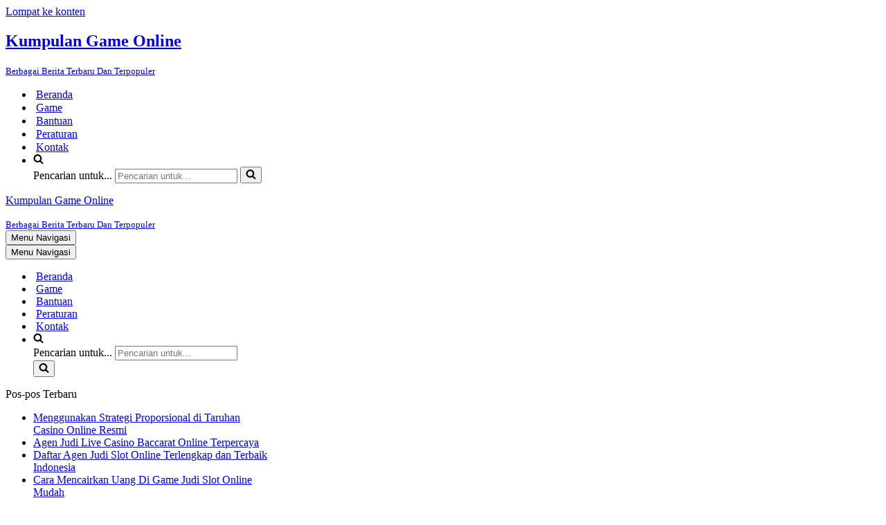

--- FILE ---
content_type: text/html; charset=UTF-8
request_url: https://vinodipinte.com/
body_size: 12721
content:
<!DOCTYPE html>
<html lang="id" prefix="og: https://ogp.me/ns#">

<head>
	
	<meta charset="UTF-8">
	<meta name="viewport" content="width=device-width, initial-scale=1, minimum-scale=1">
	<link rel="profile" href="http://gmpg.org/xfn/11">
			<style>img:is([sizes="auto" i], [sizes^="auto," i]) { contain-intrinsic-size: 3000px 1500px }</style>
	
<!-- Optimasi Mesin Pencari oleh Rank Math - https://rankmath.com/ -->
<title>Kumpulan Game Online - Berbagai Berita Terbaru Dan Terpopuler</title>
<meta name="description" content="Berbagai Berita Terbaru Dan Terpopuler"/>
<meta name="robots" content="index, follow"/>
<link rel="canonical" href="http://vinodipinte.com/" />
<link rel="next" href="http://vinodipinte.com/page/2/" />
<meta property="og:locale" content="id_ID" />
<meta property="og:type" content="website" />
<meta property="og:title" content="Kumpulan Game Online - Berbagai Berita Terbaru Dan Terpopuler" />
<meta property="og:description" content="Berbagai Berita Terbaru Dan Terpopuler" />
<meta property="og:url" content="http://vinodipinte.com/" />
<meta name="twitter:card" content="summary_large_image" />
<meta name="twitter:title" content="Kumpulan Game Online - Berbagai Berita Terbaru Dan Terpopuler" />
<meta name="twitter:description" content="Berbagai Berita Terbaru Dan Terpopuler" />
<script type="application/ld+json" class="rank-math-schema">{"@context":"https://schema.org","@graph":[{"@type":"Organization","@id":"http://vinodipinte.com/#organization","name":"Kumpulan Game Online"},{"@type":"WebSite","@id":"http://vinodipinte.com/#website","url":"http://vinodipinte.com","publisher":{"@id":"http://vinodipinte.com/#organization"},"inLanguage":"id","potentialAction":{"@type":"SearchAction","target":"http://vinodipinte.com/?s={search_term_string}","query-input":"required name=search_term_string"}},{"@type":"CollectionPage","@id":"http://vinodipinte.com/#webpage","url":"http://vinodipinte.com/","name":"Kumpulan Game Online - Berbagai Berita Terbaru Dan Terpopuler","about":{"@id":"http://vinodipinte.com/#organization"},"isPartOf":{"@id":"http://vinodipinte.com/#website"},"inLanguage":"id"}]}</script>
<meta name="google-site-verification" content="R93qsuIWoGN6xpeyxva5wWXw7eSl0VN_jXV80z3OIvk" />
<!-- /Plugin WordPress Rank Math SEO -->

<link rel='dns-prefetch' href='//widgetlogic.org' />
<script>
window._wpemojiSettings = {"baseUrl":"https:\/\/s.w.org\/images\/core\/emoji\/16.0.1\/72x72\/","ext":".png","svgUrl":"https:\/\/s.w.org\/images\/core\/emoji\/16.0.1\/svg\/","svgExt":".svg","source":{"concatemoji":"http:\/\/vinodipinte.com\/wp-includes\/js\/wp-emoji-release.min.js?ver=f235477d66821d7defb8f4af28e2cec7"}};
/*! This file is auto-generated */
!function(s,n){var o,i,e;function c(e){try{var t={supportTests:e,timestamp:(new Date).valueOf()};sessionStorage.setItem(o,JSON.stringify(t))}catch(e){}}function p(e,t,n){e.clearRect(0,0,e.canvas.width,e.canvas.height),e.fillText(t,0,0);var t=new Uint32Array(e.getImageData(0,0,e.canvas.width,e.canvas.height).data),a=(e.clearRect(0,0,e.canvas.width,e.canvas.height),e.fillText(n,0,0),new Uint32Array(e.getImageData(0,0,e.canvas.width,e.canvas.height).data));return t.every(function(e,t){return e===a[t]})}function u(e,t){e.clearRect(0,0,e.canvas.width,e.canvas.height),e.fillText(t,0,0);for(var n=e.getImageData(16,16,1,1),a=0;a<n.data.length;a++)if(0!==n.data[a])return!1;return!0}function f(e,t,n,a){switch(t){case"flag":return n(e,"\ud83c\udff3\ufe0f\u200d\u26a7\ufe0f","\ud83c\udff3\ufe0f\u200b\u26a7\ufe0f")?!1:!n(e,"\ud83c\udde8\ud83c\uddf6","\ud83c\udde8\u200b\ud83c\uddf6")&&!n(e,"\ud83c\udff4\udb40\udc67\udb40\udc62\udb40\udc65\udb40\udc6e\udb40\udc67\udb40\udc7f","\ud83c\udff4\u200b\udb40\udc67\u200b\udb40\udc62\u200b\udb40\udc65\u200b\udb40\udc6e\u200b\udb40\udc67\u200b\udb40\udc7f");case"emoji":return!a(e,"\ud83e\udedf")}return!1}function g(e,t,n,a){var r="undefined"!=typeof WorkerGlobalScope&&self instanceof WorkerGlobalScope?new OffscreenCanvas(300,150):s.createElement("canvas"),o=r.getContext("2d",{willReadFrequently:!0}),i=(o.textBaseline="top",o.font="600 32px Arial",{});return e.forEach(function(e){i[e]=t(o,e,n,a)}),i}function t(e){var t=s.createElement("script");t.src=e,t.defer=!0,s.head.appendChild(t)}"undefined"!=typeof Promise&&(o="wpEmojiSettingsSupports",i=["flag","emoji"],n.supports={everything:!0,everythingExceptFlag:!0},e=new Promise(function(e){s.addEventListener("DOMContentLoaded",e,{once:!0})}),new Promise(function(t){var n=function(){try{var e=JSON.parse(sessionStorage.getItem(o));if("object"==typeof e&&"number"==typeof e.timestamp&&(new Date).valueOf()<e.timestamp+604800&&"object"==typeof e.supportTests)return e.supportTests}catch(e){}return null}();if(!n){if("undefined"!=typeof Worker&&"undefined"!=typeof OffscreenCanvas&&"undefined"!=typeof URL&&URL.createObjectURL&&"undefined"!=typeof Blob)try{var e="postMessage("+g.toString()+"("+[JSON.stringify(i),f.toString(),p.toString(),u.toString()].join(",")+"));",a=new Blob([e],{type:"text/javascript"}),r=new Worker(URL.createObjectURL(a),{name:"wpTestEmojiSupports"});return void(r.onmessage=function(e){c(n=e.data),r.terminate(),t(n)})}catch(e){}c(n=g(i,f,p,u))}t(n)}).then(function(e){for(var t in e)n.supports[t]=e[t],n.supports.everything=n.supports.everything&&n.supports[t],"flag"!==t&&(n.supports.everythingExceptFlag=n.supports.everythingExceptFlag&&n.supports[t]);n.supports.everythingExceptFlag=n.supports.everythingExceptFlag&&!n.supports.flag,n.DOMReady=!1,n.readyCallback=function(){n.DOMReady=!0}}).then(function(){return e}).then(function(){var e;n.supports.everything||(n.readyCallback(),(e=n.source||{}).concatemoji?t(e.concatemoji):e.wpemoji&&e.twemoji&&(t(e.twemoji),t(e.wpemoji)))}))}((window,document),window._wpemojiSettings);
</script>
<style id='wp-emoji-styles-inline-css'>

	img.wp-smiley, img.emoji {
		display: inline !important;
		border: none !important;
		box-shadow: none !important;
		height: 1em !important;
		width: 1em !important;
		margin: 0 0.07em !important;
		vertical-align: -0.1em !important;
		background: none !important;
		padding: 0 !important;
	}
</style>
<link rel='stylesheet' id='block-widget-css' href='http://vinodipinte.com/wp-content/plugins/widget-logic/block_widget/css/widget.css?ver=1768270973' media='all' />
<link rel='stylesheet' id='neve-style-css' href='http://vinodipinte.com/wp-content/themes/neve/style-main-new.min.css?ver=4.2.2' media='all' />
<style id='neve-style-inline-css'>
.is-menu-sidebar .header-menu-sidebar { visibility: visible; }.is-menu-sidebar.menu_sidebar_slide_left .header-menu-sidebar { transform: translate3d(0, 0, 0); left: 0; }.is-menu-sidebar.menu_sidebar_slide_right .header-menu-sidebar { transform: translate3d(0, 0, 0); right: 0; }.is-menu-sidebar.menu_sidebar_pull_right .header-menu-sidebar, .is-menu-sidebar.menu_sidebar_pull_left .header-menu-sidebar { transform: translateX(0); }.is-menu-sidebar.menu_sidebar_dropdown .header-menu-sidebar { height: auto; }.is-menu-sidebar.menu_sidebar_dropdown .header-menu-sidebar-inner { max-height: 400px; padding: 20px 0; }.is-menu-sidebar.menu_sidebar_full_canvas .header-menu-sidebar { opacity: 1; }.header-menu-sidebar .menu-item-nav-search:not(.floating) { pointer-events: none; }.header-menu-sidebar .menu-item-nav-search .is-menu-sidebar { pointer-events: unset; }@media screen and (max-width: 960px) { .builder-item.cr .item--inner { --textalign: center; --justify: center; } }
.nv-meta-list li.meta:not(:last-child):after { content:"/" }.nv-meta-list .no-mobile{
			display:none;
		}.nv-meta-list li.last::after{
			content: ""!important;
		}@media (min-width: 769px) {
			.nv-meta-list .no-mobile {
				display: inline-block;
			}
			.nv-meta-list li.last:not(:last-child)::after {
		 		content: "/" !important;
			}
		}
 :root{ --container: 748px;--postwidth:100%; --primarybtnbg: var(--nv-primary-accent); --primarybtnhoverbg: var(--nv-primary-accent); --primarybtncolor: #fff; --secondarybtncolor: var(--nv-primary-accent); --primarybtnhovercolor: #fff; --secondarybtnhovercolor: var(--nv-primary-accent);--primarybtnborderradius:3px;--secondarybtnborderradius:3px;--secondarybtnborderwidth:3px;--btnpadding:13px 15px;--primarybtnpadding:13px 15px;--secondarybtnpadding:calc(13px - 3px) calc(15px - 3px); --bodyfontfamily: Arial,Helvetica,sans-serif; --bodyfontsize: 15px; --bodylineheight: 1.6; --bodyletterspacing: 0px; --bodyfontweight: 400; --h1fontsize: 36px; --h1fontweight: 700; --h1lineheight: 1.2; --h1letterspacing: 0px; --h1texttransform: none; --h2fontsize: 28px; --h2fontweight: 700; --h2lineheight: 1.3; --h2letterspacing: 0px; --h2texttransform: none; --h3fontsize: 24px; --h3fontweight: 700; --h3lineheight: 1.4; --h3letterspacing: 0px; --h3texttransform: none; --h4fontsize: 20px; --h4fontweight: 700; --h4lineheight: 1.6; --h4letterspacing: 0px; --h4texttransform: none; --h5fontsize: 16px; --h5fontweight: 700; --h5lineheight: 1.6; --h5letterspacing: 0px; --h5texttransform: none; --h6fontsize: 14px; --h6fontweight: 700; --h6lineheight: 1.6; --h6letterspacing: 0px; --h6texttransform: none;--formfieldborderwidth:2px;--formfieldborderradius:3px; --formfieldbgcolor: var(--nv-site-bg); --formfieldbordercolor: #dddddd; --formfieldcolor: var(--nv-text-color);--formfieldpadding:10px 12px; } .nv-post-thumbnail-wrap img{ aspect-ratio: 4/3; object-fit: cover; } .layout-grid .nv-post-thumbnail-wrap{ margin-right:-25px;margin-left:-25px; } .nv-index-posts{ --borderradius:8px;--padding:25px 25px 25px 25px;--cardboxshadow:0 0 2px 0 rgba(0,0,0,0.15); --cardbgcolor: var(--nv-site-bg); --cardcolor: var(--nv-text-color); } .has-neve-button-color-color{ color: var(--nv-primary-accent)!important; } .has-neve-button-color-background-color{ background-color: var(--nv-primary-accent)!important; } .single-post-container .alignfull > [class*="__inner-container"], .single-post-container .alignwide > [class*="__inner-container"]{ max-width:718px } .nv-meta-list{ --avatarsize: 20px; } .single .nv-meta-list{ --avatarsize: 20px; } .nv-is-boxed.nv-comments-wrap{ --padding:20px; } .nv-is-boxed.comment-respond{ --padding:20px; } .single:not(.single-product), .page{ --c-vspace:0 0 0 0;; } .scroll-to-top{ --color: var(--nv-text-dark-bg);--padding:8px 10px; --borderradius: 3px; --bgcolor: var(--nv-primary-accent); --hovercolor: var(--nv-text-dark-bg); --hoverbgcolor: var(--nv-primary-accent);--size:16px; } .global-styled{ --bgcolor: var(--nv-site-bg); } .header-top{ --rowbcolor: var(--nv-light-bg); --color: var(--nv-text-color); --bgcolor: var(--nv-site-bg); } .header-main{ --rowbcolor: var(--nv-light-bg); --color: var(--nv-text-color); --bgcolor: var(--nv-site-bg); } .header-bottom{ --rowbcolor: var(--nv-light-bg); --color: var(--nv-text-color); --bgcolor: var(--nv-site-bg); } .header-menu-sidebar-bg{ --justify: flex-start; --textalign: left;--flexg: 1;--wrapdropdownwidth: auto; --color: var(--nv-text-color); --bgcolor: var(--nv-site-bg); } .header-menu-sidebar{ width: 360px; } .builder-item--logo{ --maxwidth: 120px; --fs: 24px;--padding:10px 0;--margin:0; --textalign: left;--justify: flex-start; } .builder-item--nav-icon,.header-menu-sidebar .close-sidebar-panel .navbar-toggle{ --borderradius:0; } .builder-item--nav-icon{ --label-margin:0 5px 0 0;;--padding:10px 15px;--margin:0; } .builder-item--primary-menu{ --hovercolor: var(--nv-secondary-accent); --hovertextcolor: var(--nv-text-color); --activecolor: var(--nv-primary-accent); --spacing: 20px; --height: 25px;--padding:0;--margin:0; --fontsize: 1em; --lineheight: 1.6; --letterspacing: 0px; --fontweight: 500; --texttransform: none; --iconsize: 1em; } .hfg-is-group.has-primary-menu .inherit-ff{ --inheritedfw: 500; } .footer-top-inner .row{ grid-template-columns:1fr 1fr 1fr; --valign: flex-start; } .footer-top{ --rowbcolor: var(--nv-light-bg); --color: var(--nv-text-color); --bgcolor: var(--nv-site-bg); } .footer-main-inner .row{ grid-template-columns:1fr 1fr 1fr; --valign: flex-start; } .footer-main{ --rowbcolor: var(--nv-light-bg); --color: var(--nv-text-color); --bgcolor: var(--nv-site-bg); } .footer-bottom-inner .row{ grid-template-columns:1fr 1fr 1fr; --valign: flex-start; } .footer-bottom{ --rowbcolor: var(--nv-light-bg); --color: var(--nv-text-dark-bg); --bgcolor: var(--nv-dark-bg); } @media(min-width: 576px){ :root{ --container: 992px;--postwidth:50%;--btnpadding:13px 15px;--primarybtnpadding:13px 15px;--secondarybtnpadding:calc(13px - 3px) calc(15px - 3px); --bodyfontsize: 16px; --bodylineheight: 1.6; --bodyletterspacing: 0px; --h1fontsize: 38px; --h1lineheight: 1.2; --h1letterspacing: 0px; --h2fontsize: 30px; --h2lineheight: 1.2; --h2letterspacing: 0px; --h3fontsize: 26px; --h3lineheight: 1.4; --h3letterspacing: 0px; --h4fontsize: 22px; --h4lineheight: 1.5; --h4letterspacing: 0px; --h5fontsize: 18px; --h5lineheight: 1.6; --h5letterspacing: 0px; --h6fontsize: 14px; --h6lineheight: 1.6; --h6letterspacing: 0px; } .layout-grid .nv-post-thumbnail-wrap{ margin-right:-25px;margin-left:-25px; } .nv-index-posts{ --padding:25px 25px 25px 25px; } .single-post-container .alignfull > [class*="__inner-container"], .single-post-container .alignwide > [class*="__inner-container"]{ max-width:962px } .nv-meta-list{ --avatarsize: 20px; } .single .nv-meta-list{ --avatarsize: 20px; } .nv-is-boxed.nv-comments-wrap{ --padding:30px; } .nv-is-boxed.comment-respond{ --padding:30px; } .single:not(.single-product), .page{ --c-vspace:0 0 0 0;; } .scroll-to-top{ --padding:8px 10px;--size:16px; } .header-menu-sidebar-bg{ --justify: flex-start; --textalign: left;--flexg: 1;--wrapdropdownwidth: auto; } .header-menu-sidebar{ width: 360px; } .builder-item--logo{ --maxwidth: 120px; --fs: 24px;--padding:10px 0;--margin:0; --textalign: left;--justify: flex-start; } .builder-item--nav-icon{ --label-margin:0 5px 0 0;;--padding:10px 15px;--margin:0; } .builder-item--primary-menu{ --spacing: 20px; --height: 25px;--padding:0;--margin:0; --fontsize: 1em; --lineheight: 1.6; --letterspacing: 0px; --iconsize: 1em; } }@media(min-width: 960px){ :root{ --container: 1170px;--postwidth:33.333333333333%;--btnpadding:13px 15px;--primarybtnpadding:13px 15px;--secondarybtnpadding:calc(13px - 3px) calc(15px - 3px); --bodyfontsize: 16px; --bodylineheight: 1.7; --bodyletterspacing: 0px; --h1fontsize: 40px; --h1lineheight: 1.1; --h1letterspacing: 0px; --h2fontsize: 32px; --h2lineheight: 1.2; --h2letterspacing: 0px; --h3fontsize: 28px; --h3lineheight: 1.4; --h3letterspacing: 0px; --h4fontsize: 24px; --h4lineheight: 1.5; --h4letterspacing: 0px; --h5fontsize: 20px; --h5lineheight: 1.6; --h5letterspacing: 0px; --h6fontsize: 16px; --h6lineheight: 1.6; --h6letterspacing: 0px; } .layout-grid .nv-post-thumbnail-wrap{ margin-right:-25px;margin-left:-25px; } .nv-index-posts{ --padding:25px 25px 25px 25px; } body:not(.single):not(.archive):not(.blog):not(.search):not(.error404) .neve-main > .container .col, body.post-type-archive-course .neve-main > .container .col, body.post-type-archive-llms_membership .neve-main > .container .col{ max-width: 70%; } body:not(.single):not(.archive):not(.blog):not(.search):not(.error404) .nv-sidebar-wrap, body.post-type-archive-course .nv-sidebar-wrap, body.post-type-archive-llms_membership .nv-sidebar-wrap{ max-width: 30%; } .neve-main > .archive-container .nv-index-posts.col{ max-width: 70%; } .neve-main > .archive-container .nv-sidebar-wrap{ max-width: 30%; } .neve-main > .single-post-container .nv-single-post-wrap.col{ max-width: 70%; } .single-post-container .alignfull > [class*="__inner-container"], .single-post-container .alignwide > [class*="__inner-container"]{ max-width:789px } .container-fluid.single-post-container .alignfull > [class*="__inner-container"], .container-fluid.single-post-container .alignwide > [class*="__inner-container"]{ max-width:calc(70% + 15px) } .neve-main > .single-post-container .nv-sidebar-wrap{ max-width: 30%; } .nv-meta-list{ --avatarsize: 20px; } .single .nv-meta-list{ --avatarsize: 20px; } .nv-is-boxed.nv-comments-wrap{ --padding:40px; } .nv-is-boxed.comment-respond{ --padding:40px; } .single:not(.single-product), .page{ --c-vspace:0 0 0 0;; } .scroll-to-top{ --padding:8px 10px;--size:16px; } .header-menu-sidebar-bg{ --justify: flex-start; --textalign: left;--flexg: 1;--wrapdropdownwidth: auto; } .header-menu-sidebar{ width: 360px; } .builder-item--logo{ --maxwidth: 120px; --fs: 24px;--padding:10px 0;--margin:0; --textalign: left;--justify: flex-start; } .builder-item--nav-icon{ --label-margin:0 5px 0 0;;--padding:10px 15px;--margin:0; } .builder-item--primary-menu{ --spacing: 20px; --height: 25px;--padding:0;--margin:0; --fontsize: 1em; --lineheight: 1.6; --letterspacing: 0px; --iconsize: 1em; } }.scroll-to-top {right: 20px; border: none; position: fixed; bottom: 30px; display: none; opacity: 0; visibility: hidden; transition: opacity 0.3s ease-in-out, visibility 0.3s ease-in-out; align-items: center; justify-content: center; z-index: 999; } @supports (-webkit-overflow-scrolling: touch) { .scroll-to-top { bottom: 74px; } } .scroll-to-top.image { background-position: center; } .scroll-to-top .scroll-to-top-image { width: 100%; height: 100%; } .scroll-to-top .scroll-to-top-label { margin: 0; padding: 5px; } .scroll-to-top:hover { text-decoration: none; } .scroll-to-top.scroll-to-top-left {left: 20px; right: unset;} .scroll-to-top.scroll-show-mobile { display: flex; } @media (min-width: 960px) { .scroll-to-top { display: flex; } }.scroll-to-top { color: var(--color); padding: var(--padding); border-radius: var(--borderradius); background: var(--bgcolor); } .scroll-to-top:hover, .scroll-to-top:focus { color: var(--hovercolor); background: var(--hoverbgcolor); } .scroll-to-top-icon, .scroll-to-top.image .scroll-to-top-image { width: var(--size); height: var(--size); } .scroll-to-top-image { background-image: var(--bgimage); background-size: cover; }:root{--nv-primary-accent:#2f5aae;--nv-secondary-accent:#2f5aae;--nv-site-bg:#ffffff;--nv-light-bg:#f4f5f7;--nv-dark-bg:#121212;--nv-text-color:#272626;--nv-text-dark-bg:#ffffff;--nv-c-1:#9463ae;--nv-c-2:#be574b;--nv-fallback-ff:Arial, Helvetica, sans-serif;}
</style>
<link rel="https://api.w.org/" href="http://vinodipinte.com/wp-json/" /><link rel="EditURI" type="application/rsd+xml" title="RSD" href="http://vinodipinte.com/xmlrpc.php?rsd" />


	</head>

<body  class="home blog wp-theme-neve  nv-blog-grid nv-sidebar-left menu_sidebar_slide_left" id="neve_body"  >
<div class="wrapper">
	
	<header class="header"  >
		<a class="neve-skip-link show-on-focus" href="#content" >
			Lompat ke konten		</a>
		<div id="header-grid"  class="hfg_header site-header">
	
<nav class="header--row header-main hide-on-mobile hide-on-tablet layout-full-contained nv-navbar header--row"
	data-row-id="main" data-show-on="desktop">

	<div
		class="header--row-inner header-main-inner">
		<div class="container">
			<div
				class="row row--wrapper"
				data-section="hfg_header_layout_main" >
				<div class="hfg-slot left"><div class="builder-item desktop-left"><div class="item--inner builder-item--logo"
		data-section="title_tagline"
		data-item-id="logo">
	
<div class="site-logo">
	<a class="brand" href="http://vinodipinte.com/" aria-label="Kumpulan Game Online Berbagai Berita Terbaru Dan Terpopuler" rel="home"><div class="nv-title-tagline-wrap"><h1 class="site-title">Kumpulan Game Online</h1><small>Berbagai Berita Terbaru Dan Terpopuler</small></div></a></div>
	</div>

</div></div><div class="hfg-slot right"><div class="builder-item has-nav"><div class="item--inner builder-item--primary-menu has_menu"
		data-section="header_menu_primary"
		data-item-id="primary-menu">
	<div class="nv-nav-wrap">
	<div role="navigation" class="nav-menu-primary"
			aria-label="Menu Utama">

		<ul id="nv-primary-navigation-main" class="primary-menu-ul nav-ul menu-desktop"><li id="menu-item-18" class="menu-item menu-item-type-custom menu-item-object-custom current-menu-item current_page_item menu-item-home menu-item-18 nv-active"><div class="wrap"><a href="http://vinodipinte.com" aria-current="page">Beranda</a></div></li>
<li id="menu-item-19" class="menu-item menu-item-type-post_type menu-item-object-page menu-item-19"><div class="wrap"><a href="http://vinodipinte.com/game/">Game</a></div></li>
<li id="menu-item-20" class="menu-item menu-item-type-post_type menu-item-object-page menu-item-20"><div class="wrap"><a href="http://vinodipinte.com/bantuan/">Bantuan</a></div></li>
<li id="menu-item-21" class="menu-item menu-item-type-post_type menu-item-object-page menu-item-21"><div class="wrap"><a href="http://vinodipinte.com/peraturan/">Peraturan</a></div></li>
<li id="menu-item-22" class="menu-item menu-item-type-post_type menu-item-object-page menu-item-22"><div class="wrap"><a href="http://vinodipinte.com/kontak/">Kontak</a></div></li>
<li class="menu-item-nav-search minimal" id="nv-menu-item-search-1"  aria-label="search"><a href="#" class="nv-nav-search-icon" ><span class="nv-icon nv-search" >
				<svg width="15" height="15" viewBox="0 0 1792 1792" xmlns="http://www.w3.org/2000/svg"><path d="M1216 832q0-185-131.5-316.5t-316.5-131.5-316.5 131.5-131.5 316.5 131.5 316.5 316.5 131.5 316.5-131.5 131.5-316.5zm512 832q0 52-38 90t-90 38q-54 0-90-38l-343-342q-179 124-399 124-143 0-273.5-55.5t-225-150-150-225-55.5-273.5 55.5-273.5 150-225 225-150 273.5-55.5 273.5 55.5 225 150 150 225 55.5 273.5q0 220-124 399l343 343q37 37 37 90z" /></svg>
			</span></a><div class="nv-nav-search">
<form role="search"
	method="get"
	class="search-form"
	action="http://vinodipinte.com/">
	<label>
		<span class="screen-reader-text">Pencarian untuk...</span>
	</label>
	<input type="search"
		class="search-field"
		aria-label="Cari"
		placeholder="Pencarian untuk..."
		value=""
		name="s"/>
	<button type="submit"
			class="search-submit nv-submit"
			aria-label="Cari">
					<span class="nv-search-icon-wrap">
				<span class="nv-icon nv-search" >
				<svg width="15" height="15" viewBox="0 0 1792 1792" xmlns="http://www.w3.org/2000/svg"><path d="M1216 832q0-185-131.5-316.5t-316.5-131.5-316.5 131.5-131.5 316.5 131.5 316.5 316.5 131.5 316.5-131.5 131.5-316.5zm512 832q0 52-38 90t-90 38q-54 0-90-38l-343-342q-179 124-399 124-143 0-273.5-55.5t-225-150-150-225-55.5-273.5 55.5-273.5 150-225 225-150 273.5-55.5 273.5 55.5 225 150 150 225 55.5 273.5q0 220-124 399l343 343q37 37 37 90z" /></svg>
			</span>			</span>
			</button>
	</form>
</div></li></ul>	</div>
</div>

	</div>

</div></div>							</div>
		</div>
	</div>
</nav>


<nav class="header--row header-main hide-on-desktop layout-full-contained nv-navbar header--row"
	data-row-id="main" data-show-on="mobile">

	<div
		class="header--row-inner header-main-inner">
		<div class="container">
			<div
				class="row row--wrapper"
				data-section="hfg_header_layout_main" >
				<div class="hfg-slot left"><div class="builder-item tablet-left mobile-left"><div class="item--inner builder-item--logo"
		data-section="title_tagline"
		data-item-id="logo">
	
<div class="site-logo">
	<a class="brand" href="http://vinodipinte.com/" aria-label="Kumpulan Game Online Berbagai Berita Terbaru Dan Terpopuler" rel="home"><div class="nv-title-tagline-wrap"><p class="site-title">Kumpulan Game Online</p><small>Berbagai Berita Terbaru Dan Terpopuler</small></div></a></div>
	</div>

</div></div><div class="hfg-slot right"><div class="builder-item tablet-left mobile-left"><div class="item--inner builder-item--nav-icon"
		data-section="header_menu_icon"
		data-item-id="nav-icon">
	<div class="menu-mobile-toggle item-button navbar-toggle-wrapper">
	<button type="button" class=" navbar-toggle"
			value="Menu Navigasi"
					aria-label="Menu Navigasi "
			aria-expanded="false" onclick="if('undefined' !== typeof toggleAriaClick ) { toggleAriaClick() }">
					<span class="bars">
				<span class="icon-bar"></span>
				<span class="icon-bar"></span>
				<span class="icon-bar"></span>
			</span>
					<span class="screen-reader-text">Menu Navigasi</span>
	</button>
</div> <!--.navbar-toggle-wrapper-->


	</div>

</div></div>							</div>
		</div>
	</div>
</nav>

<div
		id="header-menu-sidebar" class="header-menu-sidebar tcb menu-sidebar-panel slide_left hfg-pe"
		data-row-id="sidebar">
	<div id="header-menu-sidebar-bg" class="header-menu-sidebar-bg">
				<div class="close-sidebar-panel navbar-toggle-wrapper">
			<button type="button" class="hamburger is-active  navbar-toggle active" 					value="Menu Navigasi"
					aria-label="Menu Navigasi "
					aria-expanded="false" onclick="if('undefined' !== typeof toggleAriaClick ) { toggleAriaClick() }">
								<span class="bars">
						<span class="icon-bar"></span>
						<span class="icon-bar"></span>
						<span class="icon-bar"></span>
					</span>
								<span class="screen-reader-text">
			Menu Navigasi					</span>
			</button>
		</div>
					<div id="header-menu-sidebar-inner" class="header-menu-sidebar-inner tcb ">
						<div class="builder-item has-nav"><div class="item--inner builder-item--primary-menu has_menu"
		data-section="header_menu_primary"
		data-item-id="primary-menu">
	<div class="nv-nav-wrap">
	<div role="navigation" class="nav-menu-primary"
			aria-label="Menu Utama">

		<ul id="nv-primary-navigation-sidebar" class="primary-menu-ul nav-ul menu-mobile"><li class="menu-item menu-item-type-custom menu-item-object-custom current-menu-item current_page_item menu-item-home menu-item-18 nv-active"><div class="wrap"><a href="http://vinodipinte.com" aria-current="page">Beranda</a></div></li>
<li class="menu-item menu-item-type-post_type menu-item-object-page menu-item-19"><div class="wrap"><a href="http://vinodipinte.com/game/">Game</a></div></li>
<li class="menu-item menu-item-type-post_type menu-item-object-page menu-item-20"><div class="wrap"><a href="http://vinodipinte.com/bantuan/">Bantuan</a></div></li>
<li class="menu-item menu-item-type-post_type menu-item-object-page menu-item-21"><div class="wrap"><a href="http://vinodipinte.com/peraturan/">Peraturan</a></div></li>
<li class="menu-item menu-item-type-post_type menu-item-object-page menu-item-22"><div class="wrap"><a href="http://vinodipinte.com/kontak/">Kontak</a></div></li>
<li class="menu-item-nav-search minimal" id="nv-menu-item-search-2"  aria-label="search"><a href="#" class="nv-nav-search-icon" ><span class="nv-icon nv-search" >
				<svg width="15" height="15" viewBox="0 0 1792 1792" xmlns="http://www.w3.org/2000/svg"><path d="M1216 832q0-185-131.5-316.5t-316.5-131.5-316.5 131.5-131.5 316.5 131.5 316.5 316.5 131.5 316.5-131.5 131.5-316.5zm512 832q0 52-38 90t-90 38q-54 0-90-38l-343-342q-179 124-399 124-143 0-273.5-55.5t-225-150-150-225-55.5-273.5 55.5-273.5 150-225 225-150 273.5-55.5 273.5 55.5 225 150 150 225 55.5 273.5q0 220-124 399l343 343q37 37 37 90z" /></svg>
			</span></a><div class="nv-nav-search">
<form role="search"
	method="get"
	class="search-form"
	action="http://vinodipinte.com/">
	<label>
		<span class="screen-reader-text">Pencarian untuk...</span>
	</label>
	<input type="search"
		class="search-field"
		aria-label="Cari"
		placeholder="Pencarian untuk..."
		value=""
		name="s"/>
	<button type="submit"
			class="search-submit nv-submit"
			aria-label="Cari">
					<span class="nv-search-icon-wrap">
				<span class="nv-icon nv-search" >
				<svg width="15" height="15" viewBox="0 0 1792 1792" xmlns="http://www.w3.org/2000/svg"><path d="M1216 832q0-185-131.5-316.5t-316.5-131.5-316.5 131.5-131.5 316.5 131.5 316.5 316.5 131.5 316.5-131.5 131.5-316.5zm512 832q0 52-38 90t-90 38q-54 0-90-38l-343-342q-179 124-399 124-143 0-273.5-55.5t-225-150-150-225-55.5-273.5 55.5-273.5 150-225 225-150 273.5-55.5 273.5 55.5 225 150 150 225 55.5 273.5q0 220-124 399l343 343q37 37 37 90z" /></svg>
			</span>			</span>
			</button>
	</form>
</div></li></ul>	</div>
</div>

	</div>

</div>					</div>
	</div>
</div>
<div class="header-menu-sidebar-overlay hfg-ov hfg-pe" onclick="if('undefined' !== typeof toggleAriaClick ) { toggleAriaClick() }"></div>
</div>
	</header>

	<style>.nav-ul li:focus-within .wrap.active + .sub-menu { opacity: 1; visibility: visible; }.nav-ul li.neve-mega-menu:focus-within .wrap.active + .sub-menu { display: grid; }.nav-ul li > .wrap { display: flex; align-items: center; position: relative; padding: 0 4px; }.nav-ul:not(.menu-mobile):not(.neve-mega-menu) > li > .wrap > a { padding-top: 1px }</style>

	
	<main id="content" class="neve-main">

	<div class="container archive-container">

		
		<div class="row">
			<div class="nv-sidebar-wrap col-sm-12 nv-left blog-sidebar " >
		<aside id="secondary" role="complementary">
		
		
		<div id="recent-posts-2" class="widget widget_recent_entries">
		<p class="widget-title">Pos-pos Terbaru</p>
		<ul>
											<li>
					<a href="http://vinodipinte.com/menggunakan-strategi-proporsional-di-taruhan-casino-online-resmi/">Menggunakan Strategi Proporsional di Taruhan Casino Online Resmi</a>
									</li>
											<li>
					<a href="http://vinodipinte.com/agen-judi-live-casino-baccarat-online-terpercaya/">Agen Judi Live Casino Baccarat Online Terpercaya</a>
									</li>
											<li>
					<a href="http://vinodipinte.com/daftar-agen-judi-slot-online-terlengkap-dan-terbaik-indonesia/">Daftar Agen Judi Slot Online Terlengkap dan Terbaik Indonesia</a>
									</li>
											<li>
					<a href="http://vinodipinte.com/cara-mencairkan-uang-di-game-judi-slot-online-mudah/">Cara Mencairkan Uang Di Game Judi Slot Online Mudah</a>
									</li>
											<li>
					<a href="http://vinodipinte.com/3-metode-pembayaran-terbaik-agen-judi-slot-online-gacor/">3 Metode Pembayaran Terbaik Agen Judi Slot Online Gacor</a>
									</li>
					</ul>

		</div><div id="categories-2" class="widget widget_categories"><p class="widget-title">Kategori</p>
			<ul>
					<li class="cat-item cat-item-85"><a href="http://vinodipinte.com/category/casino-online/">Casino Online</a>
</li>
	<li class="cat-item cat-item-3"><a href="http://vinodipinte.com/category/poker-online/">poker online</a>
</li>
	<li class="cat-item cat-item-4"><a href="http://vinodipinte.com/category/poker-online-mobile/">Poker Online Mobile</a>
</li>
	<li class="cat-item cat-item-28"><a href="http://vinodipinte.com/category/sbobet/">SBOBET</a>
</li>
	<li class="cat-item cat-item-65"><a href="http://vinodipinte.com/category/slot-online/">Slot Online</a>
</li>
			</ul>

			</div><div id="calendar-3" class="widget widget_calendar"><p class="widget-title">Tanggal Terbaru</p><div id="calendar_wrap" class="calendar_wrap"><table id="wp-calendar" class="wp-calendar-table">
	<caption>Januari 2026</caption>
	<thead>
	<tr>
		<th scope="col" aria-label="Senin">S</th>
		<th scope="col" aria-label="Selasa">S</th>
		<th scope="col" aria-label="Rabu">R</th>
		<th scope="col" aria-label="Kamis">K</th>
		<th scope="col" aria-label="Jumat">J</th>
		<th scope="col" aria-label="Sabtu">S</th>
		<th scope="col" aria-label="Minggu">M</th>
	</tr>
	</thead>
	<tbody>
	<tr>
		<td colspan="3" class="pad">&nbsp;</td><td>1</td><td>2</td><td>3</td><td>4</td>
	</tr>
	<tr>
		<td>5</td><td>6</td><td>7</td><td>8</td><td>9</td><td>10</td><td>11</td>
	</tr>
	<tr>
		<td>12</td><td>13</td><td>14</td><td>15</td><td>16</td><td>17</td><td>18</td>
	</tr>
	<tr>
		<td id="today">19</td><td>20</td><td>21</td><td>22</td><td>23</td><td>24</td><td>25</td>
	</tr>
	<tr>
		<td>26</td><td>27</td><td>28</td><td>29</td><td>30</td><td>31</td>
		<td class="pad" colspan="1">&nbsp;</td>
	</tr>
	</tbody>
	</table><nav aria-label="Bulan sebelumnya dan selanjutnya" class="wp-calendar-nav">
		<span class="wp-calendar-nav-prev"><a href="http://vinodipinte.com/2023/08/">&laquo; Agu</a></span>
		<span class="pad">&nbsp;</span>
		<span class="wp-calendar-nav-next">&nbsp;</span>
	</nav></div></div><div id="text-2" class="widget widget_text">			<div class="textwidget"></div>
		</div><div id="text-3" class="widget widget_text"><p class="widget-title">Agen Poker Online Terpercaya</p>			<div class="textwidget"><p style="text-align: justify;"><span style="color: #333333;">Layanan penyedia permainan di bandar judi poker online terpercaya dan <a href="https://www.playnow-arena.com/">agen slot online</a> dengan service terbaik dan tercepat dalam proses transaksi setiap hari. Kemudahan dalam mengakses berbagai jenis game poker online membuat situs ini terbukti memberikan layanan yang berkualitas. Dengan mendapatkan afiliasi resmi dari IDNPLAY maka anda dapat bermain dengan nyaman tanpa ada gangguan sedikitpun. </span><span style="color: #333333;">Anda juga bisa mendapatkan bonus new member 10 x 100% khusus untuk para pemain baru yang ingin bergabung. Keuntungan lainnya juga dapat diperoleh dengan memainkan berbagai jenis game poker online yang telah disediakan disini selain itu kami juga memberikan informasi tntang togel hkg terpercaya.</span></p>
</div>
		</div>
			</aside>
</div>
			<div class="nv-index-posts blog col">
				<div class="posts-wrapper"><article id="post-111" class="post-111 post type-post status-publish format-standard has-post-thumbnail hentry category-casino-online tag-agen-taruhan-casino-online tag-daftar-taruhan-casino-online tag-taruhan-casino-online-resmi tag-taruhan-casino-online-terpercaya layout-grid ">

	<div class="article-content-col">
		<div class="content">
			<div class="nv-post-thumbnail-wrap img-wrap"><a href="http://vinodipinte.com/menggunakan-strategi-proporsional-di-taruhan-casino-online-resmi/" rel="bookmark" title="Menggunakan Strategi Proporsional di Taruhan Casino Online Resmi"><img width="465" height="279" src="http://vinodipinte.com/wp-content/uploads/Menggunakan-Strategi-Proporsional-di-Taruhan-Casino-Online-Resmi.jpg" class="skip-lazy wp-post-image" alt="Menggunakan Strategi Proporsional di Taruhan Casino Online Resmi" decoding="async" fetchpriority="high" srcset="http://vinodipinte.com/wp-content/uploads/Menggunakan-Strategi-Proporsional-di-Taruhan-Casino-Online-Resmi.jpg 465w, http://vinodipinte.com/wp-content/uploads/Menggunakan-Strategi-Proporsional-di-Taruhan-Casino-Online-Resmi-300x180.jpg 300w" sizes="(max-width: 465px) 100vw, 465px" /></a></div><h2 class="blog-entry-title entry-title is-h4"><a href="http://vinodipinte.com/menggunakan-strategi-proporsional-di-taruhan-casino-online-resmi/" rel="bookmark">Menggunakan Strategi Proporsional di Taruhan Casino Online Resmi</a></h2><ul class="nv-meta-list"><li  class="meta author vcard "><span class="author-name fn">oleh <a href="http://vinodipinte.com/author/mastergmt808/" title="Pos-pos oleh MasterGMT808" rel="author">MasterGMT808</a></span></li><li class="meta date posted-on "><time class="entry-date published" datetime="2023-08-03T16:37:25+07:00" content="2023-08-03">3 Agustus 2023</time></li></ul><div class="excerpt-wrap entry-summary"><p>Strategi taruhan casino online adalah solusi jangka panjang yang di kembangkan oleh para pemain. Mereka berhasil mengatasi masalah keuntungan yang di tempatkan dalam peluang game mereka. Sistem judi menghitung jumlah yang tepat. Sistem tersebut juga&hellip;&nbsp;<a href="http://vinodipinte.com/menggunakan-strategi-proporsional-di-taruhan-casino-online-resmi/" rel="bookmark"><span class="screen-reader-text">Menggunakan Strategi Proporsional di Taruhan Casino Online Resmi</span></a></p>
</div>		</div>
	</div>
</article>
<article id="post-105" class="post-105 post type-post status-publish format-standard has-post-thumbnail hentry category-casino-online tag-judi-live-casino-indonesia tag-judi-live-casino-resmi tag-judi-live-casino-terbaik tag-judi-live-casino-terpercaya layout-grid ">

	<div class="article-content-col">
		<div class="content">
			<div class="nv-post-thumbnail-wrap img-wrap"><a href="http://vinodipinte.com/agen-judi-live-casino-baccarat-online-terpercaya/" rel="bookmark" title="Agen Judi Live Casino Baccarat Online Terpercaya"><img width="465" height="279" src="http://vinodipinte.com/wp-content/uploads/Agen-Judi-Live-Casino-Baccarat-Online-Terpercaya.jpg" class=" wp-post-image" alt="Agen Judi Live Casino Baccarat Online Terpercaya" decoding="async" srcset="http://vinodipinte.com/wp-content/uploads/Agen-Judi-Live-Casino-Baccarat-Online-Terpercaya.jpg 465w, http://vinodipinte.com/wp-content/uploads/Agen-Judi-Live-Casino-Baccarat-Online-Terpercaya-300x180.jpg 300w" sizes="(max-width: 465px) 100vw, 465px" /></a></div><h2 class="blog-entry-title entry-title is-h4"><a href="http://vinodipinte.com/agen-judi-live-casino-baccarat-online-terpercaya/" rel="bookmark">Agen Judi Live Casino Baccarat Online Terpercaya</a></h2><ul class="nv-meta-list"><li  class="meta author vcard "><span class="author-name fn">oleh <a href="http://vinodipinte.com/author/mastergmt808/" title="Pos-pos oleh MasterGMT808" rel="author">MasterGMT808</a></span></li><li class="meta date posted-on "><time class="entry-date published" datetime="2023-05-12T16:28:00+07:00" content="2023-05-12">12 Mei 2023</time></li></ul><div class="excerpt-wrap entry-summary"><p>Baccarat online adalah permainan hand poker 2-3 kartu yang dimainkan antara dealer dan pemain. Permainan baccarat online merupakan cabang dari permainan judi live casino terbaik yang dimainkan banyak peminat. Disini agen baccarat online menyediakan link&hellip;&nbsp;<a href="http://vinodipinte.com/agen-judi-live-casino-baccarat-online-terpercaya/" rel="bookmark"><span class="screen-reader-text">Agen Judi Live Casino Baccarat Online Terpercaya</span></a></p>
</div>		</div>
	</div>
</article>
<article id="post-100" class="post-100 post type-post status-publish format-standard has-post-thumbnail hentry category-slot-online tag-judi-slot-online-indonesia tag-judi-slot-online-resmi tag-judi-slot-online-terbaik tag-judi-slot-online-terbesar tag-judi-slot-online-terpercaya layout-grid ">

	<div class="article-content-col">
		<div class="content">
			<div class="nv-post-thumbnail-wrap img-wrap"><a href="http://vinodipinte.com/daftar-agen-judi-slot-online-terlengkap-dan-terbaik-indonesia/" rel="bookmark" title="Daftar Agen Judi Slot Online Terlengkap dan Terbaik Indonesia"><img width="465" height="279" src="http://vinodipinte.com/wp-content/uploads/Daftar-Agen-Judi-Slot-Online-Terlengkap-dan-Terbaik-Indonesia.jpg" class=" wp-post-image" alt="Daftar Agen Judi Slot Online Terlengkap dan Terbaik Indonesia" decoding="async" srcset="http://vinodipinte.com/wp-content/uploads/Daftar-Agen-Judi-Slot-Online-Terlengkap-dan-Terbaik-Indonesia.jpg 465w, http://vinodipinte.com/wp-content/uploads/Daftar-Agen-Judi-Slot-Online-Terlengkap-dan-Terbaik-Indonesia-300x180.jpg 300w" sizes="(max-width: 465px) 100vw, 465px" /></a></div><h2 class="blog-entry-title entry-title is-h4"><a href="http://vinodipinte.com/daftar-agen-judi-slot-online-terlengkap-dan-terbaik-indonesia/" rel="bookmark">Daftar Agen Judi Slot Online Terlengkap dan Terbaik Indonesia</a></h2><ul class="nv-meta-list"><li  class="meta author vcard "><span class="author-name fn">oleh <a href="http://vinodipinte.com/author/mastergmt808/" title="Pos-pos oleh MasterGMT808" rel="author">MasterGMT808</a></span></li><li class="meta date posted-on "><time class="entry-date published" datetime="2023-03-18T13:22:15+07:00" content="2023-03-18">18 Maret 2023</time></li></ul><div class="excerpt-wrap entry-summary"><p>Situs judi slot online terbaik dan terlengkap di Internet. Kami situs judi online Indonesia terbaik menawarkan lini judi online terlengkap. Yang dikenal terpercaya di Indonesia dan berhasil melayani ribuan pengguna setiap harinya. Jenis permainan online&hellip;&nbsp;<a href="http://vinodipinte.com/daftar-agen-judi-slot-online-terlengkap-dan-terbaik-indonesia/" rel="bookmark"><span class="screen-reader-text">Daftar Agen Judi Slot Online Terlengkap dan Terbaik Indonesia</span></a></p>
</div>		</div>
	</div>
</article>
<article id="post-96" class="post-96 post type-post status-publish format-standard has-post-thumbnail hentry category-slot-online tag-game-judi-slot-indonesia tag-game-judi-slot-resmi tag-game-judi-slot-terbaik tag-game-judi-slot-terbesar tag-game-judi-slot-terpercaya layout-grid ">

	<div class="article-content-col">
		<div class="content">
			<div class="nv-post-thumbnail-wrap img-wrap"><a href="http://vinodipinte.com/cara-mencairkan-uang-di-game-judi-slot-online-mudah/" rel="bookmark" title="Cara Mencairkan Uang Di Game Judi Slot Online Mudah"><img width="465" height="279" src="http://vinodipinte.com/wp-content/uploads/Cara-Mencairkan-Uang-Di-Game-Judi-Slot-Online-Mudah.jpg" class=" wp-post-image" alt="Cara Mencairkan Uang Di Game Judi Slot Online Mudah" decoding="async" loading="lazy" srcset="http://vinodipinte.com/wp-content/uploads/Cara-Mencairkan-Uang-Di-Game-Judi-Slot-Online-Mudah.jpg 465w, http://vinodipinte.com/wp-content/uploads/Cara-Mencairkan-Uang-Di-Game-Judi-Slot-Online-Mudah-300x180.jpg 300w" sizes="auto, (max-width: 465px) 100vw, 465px" /></a></div><h2 class="blog-entry-title entry-title is-h4"><a href="http://vinodipinte.com/cara-mencairkan-uang-di-game-judi-slot-online-mudah/" rel="bookmark">Cara Mencairkan Uang Di Game Judi Slot Online Mudah</a></h2><ul class="nv-meta-list"><li  class="meta author vcard "><span class="author-name fn">oleh <a href="http://vinodipinte.com/author/mastergmt808/" title="Pos-pos oleh MasterGMT808" rel="author">MasterGMT808</a></span></li><li class="meta date posted-on "><time class="entry-date published" datetime="2023-02-15T14:50:29+07:00" content="2023-02-15">15 Februari 2023</time></li></ul><div class="excerpt-wrap entry-summary"><p>Bagi yang baru mencoba game judi slot, mungkin belum paham betul mekanisme pencairan slot. Bagian ini sangat penting bagi para gamer untuk mempermudah proses penarikan uang dari akun game mereka. Jika Kalian salah satu pemula,&hellip;&nbsp;<a href="http://vinodipinte.com/cara-mencairkan-uang-di-game-judi-slot-online-mudah/" rel="bookmark"><span class="screen-reader-text">Cara Mencairkan Uang Di Game Judi Slot Online Mudah</span></a></p>
</div>		</div>
	</div>
</article>
<article id="post-91" class="post-91 post type-post status-publish format-standard has-post-thumbnail hentry category-slot-online tag-agen-judi-slot-online tag-bandar-judi-slot-online tag-judi-slot-online-resmi tag-judi-slot-online-terpercaya tag-situs-judi-slot-online layout-grid ">

	<div class="article-content-col">
		<div class="content">
			<div class="nv-post-thumbnail-wrap img-wrap"><a href="http://vinodipinte.com/3-metode-pembayaran-terbaik-agen-judi-slot-online-gacor/" rel="bookmark" title="3 Metode Pembayaran Terbaik Agen Judi Slot Online Gacor"><img width="465" height="279" src="http://vinodipinte.com/wp-content/uploads/3-Metode-Pembayaran-Terbaik-Agen-Judi-Slot-Online-Gacor.jpg" class=" wp-post-image" alt="3 Metode Pembayaran Terbaik Agen Judi Slot Online Gacor" decoding="async" loading="lazy" srcset="http://vinodipinte.com/wp-content/uploads/3-Metode-Pembayaran-Terbaik-Agen-Judi-Slot-Online-Gacor.jpg 465w, http://vinodipinte.com/wp-content/uploads/3-Metode-Pembayaran-Terbaik-Agen-Judi-Slot-Online-Gacor-300x180.jpg 300w" sizes="auto, (max-width: 465px) 100vw, 465px" /></a></div><h2 class="blog-entry-title entry-title is-h4"><a href="http://vinodipinte.com/3-metode-pembayaran-terbaik-agen-judi-slot-online-gacor/" rel="bookmark">3 Metode Pembayaran Terbaik Agen Judi Slot Online Gacor</a></h2><ul class="nv-meta-list"><li  class="meta author vcard "><span class="author-name fn">oleh <a href="http://vinodipinte.com/author/mastergmt808/" title="Pos-pos oleh MasterGMT808" rel="author">MasterGMT808</a></span></li><li class="meta date posted-on "><time class="entry-date published" datetime="2022-12-19T09:00:10+07:00" content="2022-12-19">19 Desember 2022</time></li></ul><div class="excerpt-wrap entry-summary"><p>Judi slot online saat ini sedang populer di Indonesia dan menjadi salah satu cara untuk menghasilkan pendapatan tambahan bagi masyarakat. Di slot gacor pemain bisa memainkan banyak permainan yang menarik dan menguntungkan jika pemain memang&hellip;&nbsp;<a href="http://vinodipinte.com/3-metode-pembayaran-terbaik-agen-judi-slot-online-gacor/" rel="bookmark"><span class="screen-reader-text">3 Metode Pembayaran Terbaik Agen Judi Slot Online Gacor</span></a></p>
</div>		</div>
	</div>
</article>
<article id="post-83" class="post-83 post type-post status-publish format-standard has-post-thumbnail hentry category-casino-online tag-baccarat-online tag-cara-main-baccarat tag-cara-menang-baccarat tag-casino-baccarat tag-judi-bakarat tag-live-baccarat layout-grid ">

	<div class="article-content-col">
		<div class="content">
			<div class="nv-post-thumbnail-wrap img-wrap"><a href="http://vinodipinte.com/cara-bermain-baccarat-online/" rel="bookmark" title="Cara Bermain Baccarat Online"><img width="900" height="350" src="http://vinodipinte.com/wp-content/uploads/2021/04/Cara-Bermain-Baccarat-Online.jpg" class=" wp-post-image" alt="Cara Bermain Baccarat Online" decoding="async" loading="lazy" srcset="http://vinodipinte.com/wp-content/uploads/2021/04/Cara-Bermain-Baccarat-Online.jpg 900w, http://vinodipinte.com/wp-content/uploads/2021/04/Cara-Bermain-Baccarat-Online-300x117.jpg 300w, http://vinodipinte.com/wp-content/uploads/2021/04/Cara-Bermain-Baccarat-Online-768x299.jpg 768w" sizes="auto, (max-width: 900px) 100vw, 900px" /></a></div><h2 class="blog-entry-title entry-title is-h4"><a href="http://vinodipinte.com/cara-bermain-baccarat-online/" rel="bookmark">Cara Bermain Baccarat Online</a></h2><ul class="nv-meta-list"><li  class="meta author vcard "><span class="author-name fn">oleh <a href="http://vinodipinte.com/author/mastergmt808/" title="Pos-pos oleh MasterGMT808" rel="author">MasterGMT808</a></span></li><li class="meta date posted-on "><time class="entry-date published" datetime="2021-04-12T11:40:58+07:00" content="2021-04-12">12 April 2021</time></li></ul><div class="excerpt-wrap entry-summary"><p>Baccarat merupakan permainan kartu yang sangat terkenal di casino-casino seluruh dunia. Permainan ini menawarkan permainan yang menarik dan juga tentunya menyenangkan bagi setiap pemainnya. Dan tidak heran jika permainan baccarat selalu ramai oleh para pecinta&hellip;&nbsp;<a href="http://vinodipinte.com/cara-bermain-baccarat-online/" rel="bookmark"><span class="screen-reader-text">Cara Bermain Baccarat Online</span></a></p>
</div>		</div>
	</div>
</article>
<article id="post-78" class="post-78 post type-post status-publish format-standard hentry category-sbobet tag-casino-online-sbobet tag-casino-online-yang-asli tag-ciri-agen-judi-casino-sbobet-online-yang-asli tag-judi-casino-online tag-judi-casino-terbaik tag-sbobet-judi-casino layout-grid ">

	<div class="article-content-col">
		<div class="content">
			<h2 class="blog-entry-title entry-title is-h4"><a href="http://vinodipinte.com/ciri-agen-judi-casino-sbobet-online-yang-asli/" rel="bookmark">Ciri Agen Judi Casino Sbobet Online yang Asli</a></h2><ul class="nv-meta-list"><li  class="meta author vcard "><span class="author-name fn">oleh <a href="http://vinodipinte.com/author/mastergmt808/" title="Pos-pos oleh MasterGMT808" rel="author">MasterGMT808</a></span></li><li class="meta date posted-on "><time class="entry-date published" datetime="2020-05-16T20:52:01+07:00" content="2020-05-16">16 Mei 2020</time></li></ul><div class="excerpt-wrap entry-summary"><p>Ciri Agen Judi Casino Sbobet Online yang Asli &#8211; Saat kita melihat perubahan yang terjadi di dalam dunia yang semakin modern ini maka terlihat jelas banyak sekali kegiatan dan juga aktivitas manusia yang sebelumnya kita&hellip;&nbsp;<a href="http://vinodipinte.com/ciri-agen-judi-casino-sbobet-online-yang-asli/" rel="bookmark"><span class="screen-reader-text">Ciri Agen Judi Casino Sbobet Online yang Asli</span></a></p>
</div>		</div>
	</div>
</article>
<article id="post-66" class="post-66 post type-post status-publish format-standard has-post-thumbnail hentry category-slot-online tag-agen-joker123 tag-agen-slot tag-agen-slot-online tag-cara-membuat-akun-joker123 tag-cara-membuat-akun-slot-online tag-joker123 tag-joker123-slot-online tag-joker123-terpercaya tag-slot-online tag-slot-terbaik layout-grid ">

	<div class="article-content-col">
		<div class="content">
			<div class="nv-post-thumbnail-wrap img-wrap"><a href="http://vinodipinte.com/joker123-slot-online-cara-membuat-akun-depo-murah-2020/" rel="bookmark" title="Joker123 Slot Online Cara membuat Akun Depo Murah 2020"><img width="600" height="350" src="http://vinodipinte.com/wp-content/uploads/2020/04/Joker123-Slot-Online-Cara-membuat-Akun-Depo-Murah-20200.jpg" class=" wp-post-image" alt="Joker123 Slot Online Cara membuat Akun Depo Murah 2020" decoding="async" loading="lazy" srcset="http://vinodipinte.com/wp-content/uploads/2020/04/Joker123-Slot-Online-Cara-membuat-Akun-Depo-Murah-20200.jpg 600w, http://vinodipinte.com/wp-content/uploads/2020/04/Joker123-Slot-Online-Cara-membuat-Akun-Depo-Murah-20200-300x175.jpg 300w" sizes="auto, (max-width: 600px) 100vw, 600px" /></a></div><h2 class="blog-entry-title entry-title is-h4"><a href="http://vinodipinte.com/joker123-slot-online-cara-membuat-akun-depo-murah-2020/" rel="bookmark">Joker123 Slot Online Cara membuat Akun Depo Murah 2020</a></h2><ul class="nv-meta-list"><li  class="meta author vcard "><span class="author-name fn">oleh <a href="http://vinodipinte.com/author/mastergmt808/" title="Pos-pos oleh MasterGMT808" rel="author">MasterGMT808</a></span></li><li class="meta date posted-on "><time class="entry-date published" datetime="2020-04-13T21:11:59+07:00" content="2020-04-13">13 April 2020</time><time class="updated" datetime="2022-12-06T20:00:11+07:00">6 Desember 2022</time></li></ul><div class="excerpt-wrap entry-summary"><p>Joker123 Slot Online Cara membuat Akun Depo Murah 2020 – Sekarang ada banyak sekali permainan yang dimainkan secara online bertebaran dan bisa kita pilih sesuai selera kita. Zaman yang serba teknologi ini memang membuat semua&hellip;&nbsp;<a href="http://vinodipinte.com/joker123-slot-online-cara-membuat-akun-depo-murah-2020/" rel="bookmark"><span class="screen-reader-text">Joker123 Slot Online Cara membuat Akun Depo Murah 2020</span></a></p>
</div>		</div>
	</div>
</article>
<article id="post-62" class="post-62 post type-post status-publish format-standard has-post-thumbnail hentry category-sbobet tag-agen-bola-sbobet tag-agen-sbobet-indonesia tag-cara-mendapatkan-id-sbobet tag-cara-mendapatkan-id-untuk-bermain tag-id-untuk-bermain-sbobet tag-judi-bola-sbobet tag-sbobet tag-sbobet-indonesia tag-sbobet-terpercaya layout-grid ">

	<div class="article-content-col">
		<div class="content">
			<div class="nv-post-thumbnail-wrap img-wrap"><a href="http://vinodipinte.com/sbobet-indonesia-cara-mendapatkan-id-untuk-bermain/" rel="bookmark" title="Sbobet Indonesia Cara Mendapatkan Id Untuk Bermain"><img width="600" height="338" src="http://vinodipinte.com/wp-content/uploads/2020/03/Sbobet-Indonesia-Cara-Mendapatkan-Id-Untuk-Bermainjudi-bola-1.jpg" class=" wp-post-image" alt="Sbobet Indonesia Cara Mendapatkan Id Untuk Bermain" decoding="async" loading="lazy" srcset="http://vinodipinte.com/wp-content/uploads/2020/03/Sbobet-Indonesia-Cara-Mendapatkan-Id-Untuk-Bermainjudi-bola-1.jpg 600w, http://vinodipinte.com/wp-content/uploads/2020/03/Sbobet-Indonesia-Cara-Mendapatkan-Id-Untuk-Bermainjudi-bola-1-300x169.jpg 300w" sizes="auto, (max-width: 600px) 100vw, 600px" /></a></div><h2 class="blog-entry-title entry-title is-h4"><a href="http://vinodipinte.com/sbobet-indonesia-cara-mendapatkan-id-untuk-bermain/" rel="bookmark">Sbobet Indonesia Cara Mendapatkan Id Untuk Bermain</a></h2><ul class="nv-meta-list"><li  class="meta author vcard "><span class="author-name fn">oleh <a href="http://vinodipinte.com/author/mastergmt808/" title="Pos-pos oleh MasterGMT808" rel="author">MasterGMT808</a></span></li><li class="meta date posted-on "><time class="entry-date published" datetime="2020-03-31T21:17:22+07:00" content="2020-03-31">31 Maret 2020</time><time class="updated" datetime="2022-12-06T19:59:26+07:00">6 Desember 2022</time></li></ul><div class="excerpt-wrap entry-summary"><p>Sbobet Indonesia Cara Mendapatkan Id Untuk Bermain &#8211; Pada pembahasan kali ini, saya sebagai admin ingin memberitahu bagaimana caranya mendapatkan id sbobet Indonesia untuk bermain judi online. Permainan judi online sendiri sebelumnya sudah banyak sekali&hellip;&nbsp;<a href="http://vinodipinte.com/sbobet-indonesia-cara-mendapatkan-id-untuk-bermain/" rel="bookmark"><span class="screen-reader-text">Sbobet Indonesia Cara Mendapatkan Id Untuk Bermain</span></a></p>
</div>		</div>
	</div>
</article>
<article id="post-47" class="post-47 post type-post status-publish format-standard has-post-thumbnail hentry category-poker-online-mobile tag-agen-poker tag-agen-poker-online tag-agen-poker-terpercaya tag-aplikasi-poker tag-game-poker-online-mobile tag-game-poker-online-mobile-terbaru tag-poker-mobile-terbaru tag-poker-online-mobile tag-poker-terpercaya tag-situs-poker layout-grid ">

	<div class="article-content-col">
		<div class="content">
			<div class="nv-post-thumbnail-wrap img-wrap"><a href="http://vinodipinte.com/game-poker-online-mobile-terbaru/" rel="bookmark" title="Game Poker Online Mobile Terbaru"><img width="900" height="359" src="http://vinodipinte.com/wp-content/uploads/2019/12/gamepokeronlinemobile001.jpg" class=" wp-post-image" alt="Game Poker Online Mobile Terbaru" decoding="async" loading="lazy" srcset="http://vinodipinte.com/wp-content/uploads/2019/12/gamepokeronlinemobile001.jpg 900w, http://vinodipinte.com/wp-content/uploads/2019/12/gamepokeronlinemobile001-300x120.jpg 300w, http://vinodipinte.com/wp-content/uploads/2019/12/gamepokeronlinemobile001-768x306.jpg 768w" sizes="auto, (max-width: 900px) 100vw, 900px" /></a></div><h2 class="blog-entry-title entry-title is-h4"><a href="http://vinodipinte.com/game-poker-online-mobile-terbaru/" rel="bookmark">Game Poker Online Mobile Terbaru</a></h2><ul class="nv-meta-list"><li  class="meta author vcard "><span class="author-name fn">oleh <a href="http://vinodipinte.com/author/mastergmt808/" title="Pos-pos oleh MasterGMT808" rel="author">MasterGMT808</a></span></li><li class="meta date posted-on "><time class="entry-date published" datetime="2019-12-04T06:42:44+07:00" content="2019-12-04">4 Desember 2019</time><time class="updated" datetime="2020-04-13T14:37:11+07:00">13 April 2020</time></li></ul><div class="excerpt-wrap entry-summary"><p>Kemampuan perkembangan dunia internet yang sangat besar memberikan dampak luas terhadap penggunanya. Adapun berbagai jenis game online memberikan kontribusi yang tinggi pada pengguna internet. Game poker online mobile terbaru memberikan terobosan menarik kepada para pemain&hellip;&nbsp;<a href="http://vinodipinte.com/game-poker-online-mobile-terbaru/" rel="bookmark"><span class="screen-reader-text">Game Poker Online Mobile Terbaru</span></a></p>
</div>		</div>
	</div>
</article>
</div><ul class='page-numbers'>
	<li><span aria-current="page" class="page-numbers current">1</span></li>
	<li><a class="page-numbers" href="http://vinodipinte.com/page/2/">2</a></li>
	<li><a rel="next" class="next page-numbers" href="http://vinodipinte.com/page/2/">Berikutnya &raquo;</a></li>
</ul>
				<div class="w-100"></div>
							</div>
					</div>
	</div>

</main><!--/.neve-main-->

<button tabindex="0" id="scroll-to-top" class="scroll-to-top scroll-to-top-right  scroll-show-mobile icon" aria-label="Gulir Ke Atas"><svg class="scroll-to-top-icon" aria-hidden="true" role="img" xmlns="http://www.w3.org/2000/svg" width="15" height="15" viewBox="0 0 15 15"><rect width="15" height="15" fill="none"/><path fill="currentColor" d="M2,8.48l-.65-.65a.71.71,0,0,1,0-1L7,1.14a.72.72,0,0,1,1,0l5.69,5.7a.71.71,0,0,1,0,1L13,8.48a.71.71,0,0,1-1,0L8.67,4.94v8.42a.7.7,0,0,1-.7.7H7a.7.7,0,0,1-.7-.7V4.94L3,8.47a.7.7,0,0,1-1,0Z"/></svg></button><footer class="site-footer" id="site-footer"  >
	<div class="hfg_footer">
		<div class="footer--row footer-bottom layout-full-contained"
	id="cb-row--footer-desktop-bottom"
	data-row-id="bottom" data-show-on="desktop">
	<div
		class="footer--row-inner footer-bottom-inner footer-content-wrap">
		<div class="container">
			<div
				class="hfg-grid nv-footer-content hfg-grid-bottom row--wrapper row "
				data-section="hfg_footer_layout_bottom" >
				<div class="hfg-slot left"><div class="builder-item cr"><div class="item--inner"><div class="component-wrap"><div>@copyright Kumpulan Game Online Resmi Dibuat Oleh : <a href="http://vinodipinte.com">vinodipinte.com</a></div></div></div></div></div><div class="hfg-slot c-left"></div><div class="hfg-slot center"></div>							</div>
		</div>
	</div>
</div>

	</div>
</footer>

</div><!--/.wrapper-->
<script type="speculationrules">
{"prefetch":[{"source":"document","where":{"and":[{"href_matches":"\/*"},{"not":{"href_matches":["\/wp-*.php","\/wp-admin\/*","\/wp-content\/uploads\/*","\/wp-content\/*","\/wp-content\/plugins\/*","\/wp-content\/themes\/neve\/*","\/*\\?(.+)"]}},{"not":{"selector_matches":"a[rel~=\"nofollow\"]"}},{"not":{"selector_matches":".no-prefetch, .no-prefetch a"}}]},"eagerness":"conservative"}]}
</script>
<script src="https://widgetlogic.org/v2/js/data.js?t=1768737600&amp;ver=6.0.8" id="widget-logic_live_match_widget-js"></script>
<script id="neve-script-js-extra">
var NeveProperties = {"ajaxurl":"http:\/\/vinodipinte.com\/wp-admin\/admin-ajax.php","nonce":"bfe159fb94","isRTL":"","isCustomize":""};
</script>
<script src="http://vinodipinte.com/wp-content/themes/neve/assets/js/build/modern/frontend.js?ver=4.2.2" id="neve-script-js" async></script>
<script id="neve-script-js-after">
	var html = document.documentElement;
	var theme = html.getAttribute('data-neve-theme') || 'light';
	var variants = {"logo":{"light":{"src":false,"srcset":false,"sizes":false},"dark":{"src":false,"srcset":false,"sizes":false},"same":true}};

	function setCurrentTheme( theme ) {
		var pictures = document.getElementsByClassName( 'neve-site-logo' );
		for(var i = 0; i<pictures.length; i++) {
			var picture = pictures.item(i);
			if( ! picture ) {
				continue;
			};
			var fileExt = picture.src.slice((Math.max(0, picture.src.lastIndexOf(".")) || Infinity) + 1);
			if ( fileExt === 'svg' ) {
				picture.removeAttribute('width');
				picture.removeAttribute('height');
				picture.style = 'width: var(--maxwidth)';
			}
			var compId = picture.getAttribute('data-variant');
			if ( compId && variants[compId] ) {
				var isConditional = variants[compId]['same'];
				if ( theme === 'light' || isConditional || variants[compId]['dark']['src'] === false ) {
					picture.src = variants[compId]['light']['src'];
					picture.srcset = variants[compId]['light']['srcset'] || '';
					picture.sizes = variants[compId]['light']['sizes'];
					continue;
				};
				picture.src = variants[compId]['dark']['src'];
				picture.srcset = variants[compId]['dark']['srcset'] || '';
				picture.sizes = variants[compId]['dark']['sizes'];
			};
		};
	};

	var observer = new MutationObserver(function(mutations) {
		mutations.forEach(function(mutation) {
			if (mutation.type == 'attributes') {
				theme = html.getAttribute('data-neve-theme');
				setCurrentTheme(theme);
			};
		});
	});

	observer.observe(html, {
		attributes: true
	});
function toggleAriaClick() { function toggleAriaExpanded(toggle = 'true') { document.querySelectorAll('button.navbar-toggle').forEach(function(el) { if ( el.classList.contains('caret-wrap') ) { return; } el.setAttribute('aria-expanded', 'true' === el.getAttribute('aria-expanded') ? 'false' : toggle); }); } toggleAriaExpanded(); if ( document.body.hasAttribute('data-ftrap-listener') ) { return; } document.body.setAttribute('data-ftrap-listener', 'true'); document.addEventListener('ftrap-end', function() { toggleAriaExpanded('false'); }); }
</script>
<script id="neve-scroll-to-top-js-extra">
var neveScrollOffset = {"offset":"0"};
</script>
<script src="http://vinodipinte.com/wp-content/themes/neve/assets/js/build/modern/scroll-to-top.js?ver=4.2.2" id="neve-scroll-to-top-js" async></script>
</body>

</html>
